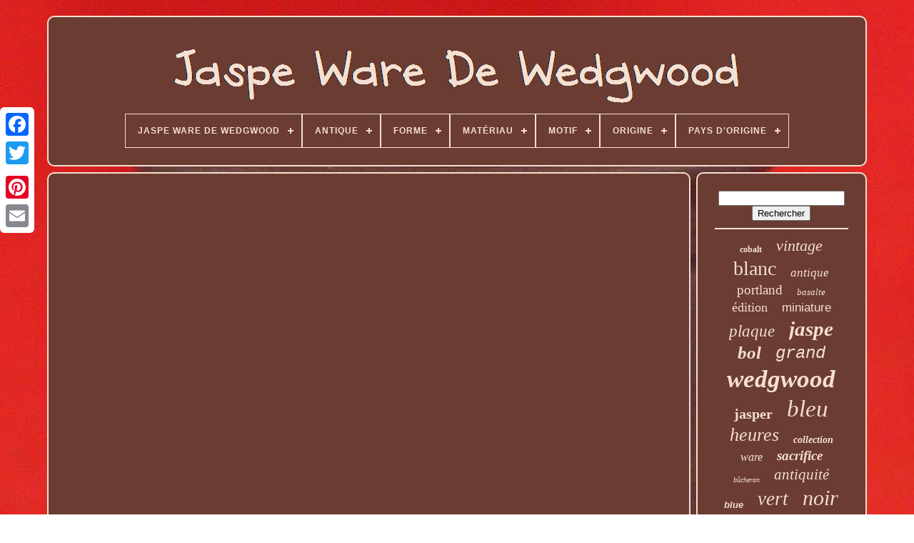

--- FILE ---
content_type: text/html
request_url: https://wedgwoodjasperware.org/fr/idees-en-bois-de-palettes-distributeur-de-vin-bag-in-a-box-rustique.html
body_size: 3982
content:
	 <!doctype html>

	   <html>   	
		

	<head>		 


	    <title>  Idées En Bois De Palettes: Distributeur De Vin Bag In A Box Rustique   </title>


 
 
	 <link href="https://wedgwoodjasperware.org/favicon.png"	rel="icon" type="image/png">	
	

		
	  
<meta content="text/html; charset=UTF-8" http-equiv="content-type">	 
	

<!--********************************************************************************************************************************-->
<meta  name="viewport" content="width=device-width, initial-scale=1">    

  
	
	   

<!--********************************************************************************************************************************-->
<link type="text/css"  rel="stylesheet" href="https://wedgwoodjasperware.org/lamih.css">    
	
	

  <link  type="text/css" rel="stylesheet"   href="https://wedgwoodjasperware.org/rojic.css">  
 

		 
 

 
<!--********************************************************************************************************************************-->
<script src="https://code.jquery.com/jquery-latest.min.js" type="text/javascript">   	</script>

 


			  <script type="text/javascript"   src="https://wedgwoodjasperware.org/qygakatigi.js">   </script>

  
	 
	
<!--********************************************************************************************************************************-->
<script type="text/javascript" src="https://wedgwoodjasperware.org/gikiwotiki.js"> </script>


	 	
<!--********************************************************************************************************************************-->
<script async	src="https://wedgwoodjasperware.org/dyba.js"  type="text/javascript">
</script>
 	
	  <script type="text/javascript" src="https://wedgwoodjasperware.org/zetamy.js"  async></script> 

	
		 
<script  type="text/javascript">
var a2a_config = a2a_config || {};a2a_config.no_3p = 1; 

 </script>  

	
	
 <script  type="text/javascript"> 	

	window.onload = function ()
	{
		ridi('kypiliny', 'Rechercher', 'https://wedgwoodjasperware.org/fr/search.php');
		futifupy("qita.php","hozq", "Idées En Bois De Palettes: Distributeur De Vin Bag In A Box Rustique");
		
		
	}
	
   </script>
	
  
	</head>


  	
	
 	 
<body data-id="-1"> 




	 	<div class="a2a_kit a2a_kit_size_32 a2a_floating_style a2a_vertical_style"  style="left:0px; top:150px;"> 	
		 	 <a class="a2a_button_facebook"> 
</a> 
   			
		
	
 
<!--********************************************************************************************************************************-->
<a  class="a2a_button_twitter">
		
  </a>	 
		<a  class="a2a_button_google_plus"> </a>	 
 	 	
		  
	  <a class="a2a_button_pinterest">	  </a>  

		

<!--********************************************************************************************************************************-->
<a class="a2a_button_email"> 
</a> 
 

	    </div>			


	
	<div id="gytew">  
	
   	 
		


<div	id="cubaxut"> 
 

 	 	   
			 	
  <a   href="https://wedgwoodjasperware.org/fr/">
<img	alt="Jaspe Ware De Wedgwood"  src="https://wedgwoodjasperware.org/fr/wedgwood-jasper-ware.gif"> 
 </a> 
 

			
<div id='vijyso' class='align-center'>
<ul>
<li class='has-sub'><a href='https://wedgwoodjasperware.org/fr/'><span>Jaspe Ware De Wedgwood</span></a>
<ul>
	<li><a href='https://wedgwoodjasperware.org/fr/tous-les-items-jaspe-ware-de-wedgwood.html'><span>Tous les items</span></a></li>
	<li><a href='https://wedgwoodjasperware.org/fr/items-recents-jaspe-ware-de-wedgwood.html'><span>Items récents</span></a></li>
	<li><a href='https://wedgwoodjasperware.org/fr/les-plus-populaires-jaspe-ware-de-wedgwood.html'><span>Les plus populaires</span></a></li>
	<li><a href='https://wedgwoodjasperware.org/fr/derniers-videos-jaspe-ware-de-wedgwood.html'><span>Derniers videos</span></a></li>
</ul>
</li>

<li class='has-sub'><a href='https://wedgwoodjasperware.org/fr/antique/'><span>Antique</span></a>
<ul>
	<li><a href='https://wedgwoodjasperware.org/fr/antique/non.html'><span>Non (666)</span></a></li>
	<li><a href='https://wedgwoodjasperware.org/fr/antique/oui.html'><span>Oui (75)</span></a></li>
	<li><a href='https://wedgwoodjasperware.org/fr/antique/yes.html'><span>Yes (82)</span></a></li>
	<li><a href='https://wedgwoodjasperware.org/fr/items-recents-jaspe-ware-de-wedgwood.html'>Autre (4582)</a></li>
</ul>
</li>

<li class='has-sub'><a href='https://wedgwoodjasperware.org/fr/forme/'><span>Forme</span></a>
<ul>
	<li><a href='https://wedgwoodjasperware.org/fr/forme/abstrait.html'><span>Abstrait (2)</span></a></li>
	<li><a href='https://wedgwoodjasperware.org/fr/forme/bouteille.html'><span>Bouteille (2)</span></a></li>
	<li><a href='https://wedgwoodjasperware.org/fr/forme/boite-a-the.html'><span>Boîte à Thé (4)</span></a></li>
	<li><a href='https://wedgwoodjasperware.org/fr/forme/carre.html'><span>Carré (9)</span></a></li>
	<li><a href='https://wedgwoodjasperware.org/fr/forme/cylindre.html'><span>Cylindre (2)</span></a></li>
	<li><a href='https://wedgwoodjasperware.org/fr/forme/coeur.html'><span>Cœur (11)</span></a></li>
	<li><a href='https://wedgwoodjasperware.org/fr/forme/dome.html'><span>Dôme (8)</span></a></li>
	<li><a href='https://wedgwoodjasperware.org/fr/forme/oblong.html'><span>Oblong (2)</span></a></li>
	<li><a href='https://wedgwoodjasperware.org/fr/forme/oblongue.html'><span>Oblongue (2)</span></a></li>
	<li><a href='https://wedgwoodjasperware.org/fr/forme/oval.html'><span>Oval (3)</span></a></li>
	<li><a href='https://wedgwoodjasperware.org/fr/forme/ovale.html'><span>Ovale (29)</span></a></li>
	<li><a href='https://wedgwoodjasperware.org/fr/forme/rectangle.html'><span>Rectangle (7)</span></a></li>
	<li><a href='https://wedgwoodjasperware.org/fr/forme/rectangulaire.html'><span>Rectangulaire (9)</span></a></li>
	<li><a href='https://wedgwoodjasperware.org/fr/forme/rond.html'><span>Rond (85)</span></a></li>
	<li><a href='https://wedgwoodjasperware.org/fr/forme/ronde.html'><span>Ronde (50)</span></a></li>
	<li><a href='https://wedgwoodjasperware.org/fr/items-recents-jaspe-ware-de-wedgwood.html'>Autre (5180)</a></li>
</ul>
</li>

<li class='has-sub'><a href='https://wedgwoodjasperware.org/fr/materiau/'><span>Matériau</span></a>
<ul>
	<li><a href='https://wedgwoodjasperware.org/fr/materiau/argile.html'><span>Argile (5)</span></a></li>
	<li><a href='https://wedgwoodjasperware.org/fr/materiau/ceramique.html'><span>Céramique (126)</span></a></li>
	<li><a href='https://wedgwoodjasperware.org/fr/materiau/ceramique-jasper.html'><span>Céramique, Jasper (4)</span></a></li>
	<li><a href='https://wedgwoodjasperware.org/fr/materiau/faience.html'><span>Faïence (7)</span></a></li>
	<li><a href='https://wedgwoodjasperware.org/fr/materiau/gres.html'><span>Grès (34)</span></a></li>
	<li><a href='https://wedgwoodjasperware.org/fr/materiau/jaspe.html'><span>Jaspe (23)</span></a></li>
	<li><a href='https://wedgwoodjasperware.org/fr/materiau/jasper.html'><span>Jasper (76)</span></a></li>
	<li><a href='https://wedgwoodjasperware.org/fr/materiau/jasper-ware.html'><span>Jasper Ware (6)</span></a></li>
	<li><a href='https://wedgwoodjasperware.org/fr/materiau/jasperware.html'><span>Jasperware (471)</span></a></li>
	<li><a href='https://wedgwoodjasperware.org/fr/materiau/jasperware-gres.html'><span>Jasperware, Grès (3)</span></a></li>
	<li><a href='https://wedgwoodjasperware.org/fr/materiau/porcelaine.html'><span>Porcelaine (80)</span></a></li>
	<li><a href='https://wedgwoodjasperware.org/fr/materiau/porcelaine-chine.html'><span>Porcelaine / Chine (25)</span></a></li>
	<li><a href='https://wedgwoodjasperware.org/fr/materiau/porcelaine-d-os.html'><span>Porcelaine D'os (7)</span></a></li>
	<li><a href='https://wedgwoodjasperware.org/fr/materiau/porcelaine-de-chine.html'><span>Porcelaine De Chine (3)</span></a></li>
	<li><a href='https://wedgwoodjasperware.org/fr/materiau/porcelaine-jaspe.html'><span>Porcelaine, Jaspe (3)</span></a></li>
	<li><a href='https://wedgwoodjasperware.org/fr/materiau/poterie.html'><span>Poterie (6)</span></a></li>
	<li><a href='https://wedgwoodjasperware.org/fr/materiau/terracotta.html'><span>Terracotta (6)</span></a></li>
	<li><a href='https://wedgwoodjasperware.org/fr/materiau/verre.html'><span>Verre (4)</span></a></li>
	<li><a href='https://wedgwoodjasperware.org/fr/materiau/wedgwood.html'><span>Wedgwood (8)</span></a></li>
	<li><a href='https://wedgwoodjasperware.org/fr/materiau/wedgwood-jasperware.html'><span>Wedgwood Jasperware (19)</span></a></li>
	<li><a href='https://wedgwoodjasperware.org/fr/items-recents-jaspe-ware-de-wedgwood.html'>Autre (4489)</a></li>
</ul>
</li>

<li class='has-sub'><a href='https://wedgwoodjasperware.org/fr/motif/'><span>Motif</span></a>
<ul>
	<li><a href='https://wedgwoodjasperware.org/fr/motif/basalte.html'><span>Basalte (6)</span></a></li>
	<li><a href='https://wedgwoodjasperware.org/fr/motif/classique.html'><span>Classique (67)</span></a></li>
	<li><a href='https://wedgwoodjasperware.org/fr/motif/coeurs.html'><span>Cœurs (9)</span></a></li>
	<li><a href='https://wedgwoodjasperware.org/fr/motif/dancing-hours.html'><span>Dancing Hours (3)</span></a></li>
	<li><a href='https://wedgwoodjasperware.org/fr/motif/figures-classiques.html'><span>Figures Classiques (5)</span></a></li>
	<li><a href='https://wedgwoodjasperware.org/fr/motif/figures-grecques.html'><span>Figures Grecques (4)</span></a></li>
	<li><a href='https://wedgwoodjasperware.org/fr/motif/floral.html'><span>Floral (21)</span></a></li>
	<li><a href='https://wedgwoodjasperware.org/fr/motif/heures-dansantes.html'><span>Heures Dansantes (12)</span></a></li>
	<li><a href='https://wedgwoodjasperware.org/fr/motif/heures-de-danse.html'><span>Heures De Danse (3)</span></a></li>
	<li><a href='https://wedgwoodjasperware.org/fr/motif/jasper-ware.html'><span>Jasper Ware (88)</span></a></li>
	<li><a href='https://wedgwoodjasperware.org/fr/motif/jasperware.html'><span>Jasperware (313)</span></a></li>
	<li><a href='https://wedgwoodjasperware.org/fr/motif/marbre.html'><span>Marbré (6)</span></a></li>
	<li><a href='https://wedgwoodjasperware.org/fr/motif/neo-classique.html'><span>Néo-classique (4)</span></a></li>
	<li><a href='https://wedgwoodjasperware.org/fr/motif/neoclassique.html'><span>Néoclassique (7)</span></a></li>
	<li><a href='https://wedgwoodjasperware.org/fr/motif/primevere.html'><span>Primevère (6)</span></a></li>
	<li><a href='https://wedgwoodjasperware.org/fr/motif/royal.html'><span>Royal (4)</span></a></li>
	<li><a href='https://wedgwoodjasperware.org/fr/motif/scenes-classiques.html'><span>Scènes Classiques (9)</span></a></li>
	<li><a href='https://wedgwoodjasperware.org/fr/motif/vase.html'><span>Vase (4)</span></a></li>
	<li><a href='https://wedgwoodjasperware.org/fr/motif/vintage.html'><span>Vintage (4)</span></a></li>
	<li><a href='https://wedgwoodjasperware.org/fr/motif/egyptien.html'><span>Égyptien (7)</span></a></li>
	<li><a href='https://wedgwoodjasperware.org/fr/items-recents-jaspe-ware-de-wedgwood.html'>Autre (4823)</a></li>
</ul>
</li>

<li class='has-sub'><a href='https://wedgwoodjasperware.org/fr/origine/'><span>Origine</span></a>
<ul>
	<li><a href='https://wedgwoodjasperware.org/fr/origine/anglais.html'><span>Anglais (95)</span></a></li>
	<li><a href='https://wedgwoodjasperware.org/fr/origine/angleterre.html'><span>Angleterre (272)</span></a></li>
	<li><a href='https://wedgwoodjasperware.org/fr/origine/britain.html'><span>Britain (3)</span></a></li>
	<li><a href='https://wedgwoodjasperware.org/fr/origine/britannique.html'><span>Britannique (4)</span></a></li>
	<li><a href='https://wedgwoodjasperware.org/fr/origine/grande-bretagne.html'><span>Grande-bretagne (4)</span></a></li>
	<li><a href='https://wedgwoodjasperware.org/fr/origine/great-britian.html'><span>Great Britian (2)</span></a></li>
	<li><a href='https://wedgwoodjasperware.org/fr/origine/royaume-uni.html'><span>Royaume-uni (22)</span></a></li>
	<li><a href='https://wedgwoodjasperware.org/fr/origine/staffordshire.html'><span>Staffordshire (195)</span></a></li>
	<li><a href='https://wedgwoodjasperware.org/fr/origine/wedgwood.html'><span>Wedgwood (309)</span></a></li>
	<li><a href='https://wedgwoodjasperware.org/fr/items-recents-jaspe-ware-de-wedgwood.html'>Autre (4499)</a></li>
</ul>
</li>

<li class='has-sub'><a href='https://wedgwoodjasperware.org/fr/pays-d-origine/'><span>Pays D'origine</span></a>
<ul>
	<li><a href='https://wedgwoodjasperware.org/fr/pays-d-origine/grande-bretagne.html'><span>Grande-bretagne (4)</span></a></li>
	<li><a href='https://wedgwoodjasperware.org/fr/pays-d-origine/royaume-uni.html'><span>Royaume-uni (124)</span></a></li>
	<li><a href='https://wedgwoodjasperware.org/fr/items-recents-jaspe-ware-de-wedgwood.html'>Autre (5277)</a></li>
</ul>
</li>

</ul>
</div>

		  
  </div>   

		
	  
<div   id="gedoqy">
   
			   <div id="hori">  
				 	<div   id="mowaqe">  
 </div>
 

				<iframe style="width:560px;height:349px;max-width:100%;" src="https://www.youtube.com/embed/8o73phlY6Dk" frameborder="0" allow="accelerometer; clipboard-write; encrypted-media; gyroscope; picture-in-picture" allowfullscreen></iframe>
				
					
<!--********************************************************************************************************************************-->
<div  class="a2a_kit" style="margin:10px auto 0px auto"> 	 
					
  	<script type="text/javascript">	  	 

						xyleheli();
					
	</script>

   
 
				 </div>	 
				
				  
 	 
<div class="a2a_kit a2a_kit_size_32 a2a_default_style"  style="margin:10px auto;width:200px;">

 
					
  	
<a class="a2a_button_facebook"> 	 		</a>

  		
							<a class="a2a_button_twitter">   </a> 	
					 


<!--********************************************************************************************************************************-->
<a  class="a2a_button_google_plus">
 
	</a>
	
					
 

<!--********************************************************************************************************************************-->
<a	class="a2a_button_pinterest">	
 </a>   	   	
					 	
 	<a	class="a2a_button_email">  
	 
</a>
	
				 </div>    
					
				
			  </div>



 
			
	 

<div id="sepapefilo">	
 	
				
				
 <div	id="kypiliny">

	

	 
					
 
<hr>  	
 
					 </div>  



				

<div id="lusi"> 
 	
</div>   	
				
				
  
<div id="linuloqo">
  
					<a style="font-family:Micro;font-size:12px;font-weight:bold;font-style:normal;text-decoration:none" href="https://wedgwoodjasperware.org/fr/cat/cobalt.html">cobalt</a><a style="font-family:Minion Web;font-size:22px;font-weight:normal;font-style:oblique;text-decoration:none" href="https://wedgwoodjasperware.org/fr/cat/vintage.html">vintage</a><a style="font-family:Verdana;font-size:28px;font-weight:lighter;font-style:normal;text-decoration:none" href="https://wedgwoodjasperware.org/fr/cat/blanc.html">blanc</a><a style="font-family:Wide Latin;font-size:17px;font-weight:lighter;font-style:oblique;text-decoration:none" href="https://wedgwoodjasperware.org/fr/cat/antique.html">antique</a><a style="font-family:Sonoma Italic;font-size:19px;font-weight:lighter;font-style:normal;text-decoration:none" href="https://wedgwoodjasperware.org/fr/cat/portland.html">portland</a><a style="font-family:Charcoal;font-size:13px;font-weight:normal;font-style:italic;text-decoration:none" href="https://wedgwoodjasperware.org/fr/cat/basalte.html">basalte</a><a style="font-family:Letter Gothic;font-size:18px;font-weight:lighter;font-style:normal;text-decoration:none" href="https://wedgwoodjasperware.org/fr/cat/edition.html">édition</a><a style="font-family:Monotype.com;font-size:17px;font-weight:lighter;font-style:normal;text-decoration:none" href="https://wedgwoodjasperware.org/fr/cat/miniature.html">miniature</a><a style="font-family:Univers Condensed;font-size:23px;font-weight:lighter;font-style:italic;text-decoration:none" href="https://wedgwoodjasperware.org/fr/cat/plaque.html">plaque</a><a style="font-family:CG Times;font-size:29px;font-weight:bolder;font-style:oblique;text-decoration:none" href="https://wedgwoodjasperware.org/fr/cat/jaspe.html">jaspe</a><a style="font-family:Georgia;font-size:25px;font-weight:bolder;font-style:oblique;text-decoration:none" href="https://wedgwoodjasperware.org/fr/cat/bol.html">bol</a><a style="font-family:Courier;font-size:24px;font-weight:normal;font-style:italic;text-decoration:none" href="https://wedgwoodjasperware.org/fr/cat/grand.html">grand</a><a style="font-family:Albertus Medium;font-size:35px;font-weight:bold;font-style:oblique;text-decoration:none" href="https://wedgwoodjasperware.org/fr/cat/wedgwood.html">wedgwood</a><a style="font-family:Matura MT Script Capitals;font-size:20px;font-weight:bolder;font-style:normal;text-decoration:none" href="https://wedgwoodjasperware.org/fr/cat/jasper.html">jasper</a><a style="font-family:Modern;font-size:33px;font-weight:normal;font-style:oblique;text-decoration:none" href="https://wedgwoodjasperware.org/fr/cat/bleu.html">bleu</a><a style="font-family:Times New Roman;font-size:26px;font-weight:normal;font-style:italic;text-decoration:none" href="https://wedgwoodjasperware.org/fr/cat/heures.html">heures</a><a style="font-family:Script MT Bold;font-size:14px;font-weight:bolder;font-style:oblique;text-decoration:none" href="https://wedgwoodjasperware.org/fr/cat/collection.html">collection</a><a style="font-family:Britannic Bold;font-size:16px;font-weight:normal;font-style:italic;text-decoration:none" href="https://wedgwoodjasperware.org/fr/cat/ware.html">ware</a><a style="font-family:Verdana;font-size:19px;font-weight:bold;font-style:italic;text-decoration:none" href="https://wedgwoodjasperware.org/fr/cat/sacrifice.html">sacrifice</a><a style="font-family:Ner Berolina MT;font-size:10px;font-weight:normal;font-style:oblique;text-decoration:none" href="https://wedgwoodjasperware.org/fr/cat/bucheron.html">bûcheron</a><a style="font-family:Arial MT Condensed Light;font-size:21px;font-weight:lighter;font-style:italic;text-decoration:none" href="https://wedgwoodjasperware.org/fr/cat/antiquite.html">antiquité</a><a style="font-family:Monotype.com;font-size:13px;font-weight:bold;font-style:italic;text-decoration:none" href="https://wedgwoodjasperware.org/fr/cat/blue.html">blue</a><a style="font-family:Zap Chance;font-size:27px;font-weight:normal;font-style:italic;text-decoration:none" href="https://wedgwoodjasperware.org/fr/cat/vert.html">vert</a><a style="font-family:Times;font-size:30px;font-weight:normal;font-style:oblique;text-decoration:none" href="https://wedgwoodjasperware.org/fr/cat/noir.html">noir</a><a style="font-family:GilbertUltraBold;font-size:32px;font-weight:lighter;font-style:oblique;text-decoration:none" href="https://wedgwoodjasperware.org/fr/cat/vase.html">vase</a><a style="font-family:Impact;font-size:14px;font-weight:lighter;font-style:normal;text-decoration:none" href="https://wedgwoodjasperware.org/fr/cat/jaune.html">jaune</a><a style="font-family:Britannic Bold;font-size:11px;font-weight:lighter;font-style:normal;text-decoration:none" href="https://wedgwoodjasperware.org/fr/cat/paire.html">paire</a><a style="font-family:Letter Gothic;font-size:12px;font-weight:lighter;font-style:normal;text-decoration:none" href="https://wedgwoodjasperware.org/fr/cat/bowl.html">bowl</a><a style="font-family:Expo;font-size:15px;font-weight:lighter;font-style:normal;text-decoration:none" href="https://wedgwoodjasperware.org/fr/cat/menthe.html">menthe</a><a style="font-family:Garamond;font-size:15px;font-weight:bolder;font-style:italic;text-decoration:none" href="https://wedgwoodjasperware.org/fr/cat/vaisselle.html">vaisselle</a><a style="font-family:Arial Black;font-size:16px;font-weight:normal;font-style:oblique;text-decoration:none" href="https://wedgwoodjasperware.org/fr/cat/articles.html">articles</a><a style="font-family:Fritzquad;font-size:11px;font-weight:normal;font-style:normal;text-decoration:none" href="https://wedgwoodjasperware.org/fr/cat/rose.html">rose</a><a style="font-family:Trebuchet MS;font-size:34px;font-weight:bold;font-style:italic;text-decoration:none" href="https://wedgwoodjasperware.org/fr/cat/jasperware.html">jasperware</a><a style="font-family:Arial Rounded MT Bold;font-size:31px;font-weight:bolder;font-style:normal;text-decoration:none" href="https://wedgwoodjasperware.org/fr/cat/rare.html">rare</a><a style="font-family:GilbertUltraBold;font-size:18px;font-weight:normal;font-style:italic;text-decoration:none" href="https://wedgwoodjasperware.org/fr/cat/danse.html">danse</a>  
				
</div>	


			
			
 </div>

 
 
				 

</div>	  
	
			 
<div id="tydutawa"> 
		
			<ul>	
					
<li>
 
 
					
  	<a   href="https://wedgwoodjasperware.org/fr/">   	Jaspe Ware De Wedgwood   

 </a>
    	
				
	</li> 
	
				 	 <li> 	

					<a href="https://wedgwoodjasperware.org/fr/contact.php"> 
  Pour nous joindre	
</a>

  
				 		
</li>
	
				  
 
<li>
		
					


  <a  href="https://wedgwoodjasperware.org/fr/privacy-policy.html">
	 Déclaration de confidentialité </a>  	
 
				 
</li>

 

	
 
				
<!--********************************************************************************************************************************-->
<li>
					
 <a href="https://wedgwoodjasperware.org/fr/termsofservice.html">
   	 Conditions d'utilisation 
</a>   

						 	</li>
  		 
					


 	<li> 	
							<a  href="https://wedgwoodjasperware.org/?l=en">
    EN 
 
</a> 
 

					&nbsp;
						 	<a href="https://wedgwoodjasperware.org/?l=fr">  FR
</a>
 
				   
</li>		  
				
				
				 	 	 <div class="a2a_kit a2a_kit_size_32 a2a_default_style" style="margin:10px auto;width:200px;">  
 

					 
 	   
 <a  class="a2a_button_facebook"> 	</a>  	  
					
 <a  class="a2a_button_twitter">
</a>	  
					 
 <a class="a2a_button_google_plus"> 	</a>  	 	
					<a   class="a2a_button_pinterest">
 	
</a> 
	 	
					 	
 

<!--********************************************************************************************************************************-->
<a   class="a2a_button_email">	</a>
	 	
					</div>
 
				
			
	  </ul>
	  
			
			 	 </div> 
 


	
 
 </div> 
		 
   	 
	 <script type="text/javascript"  src="//static.addtoany.com/menu/page.js">
 </script>



 </body>
	
 
 
  </HTML> 	